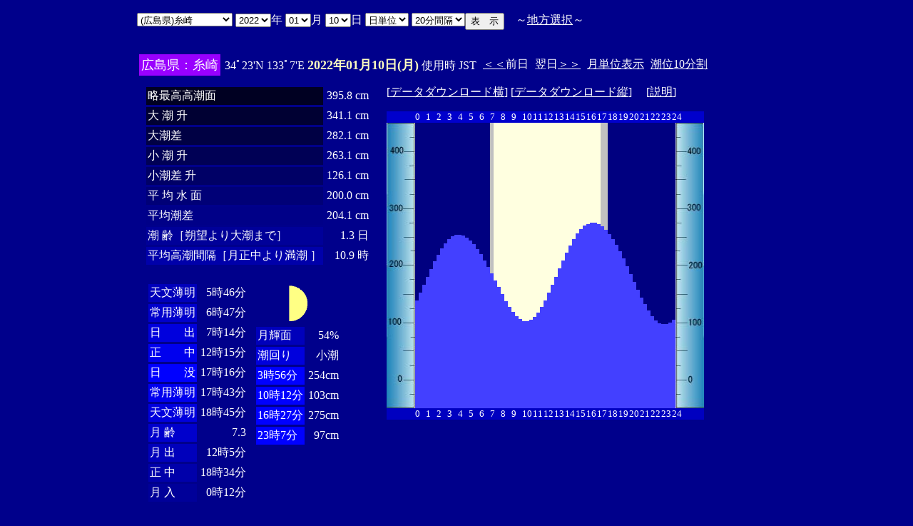

--- FILE ---
content_type: text/html
request_url: http://www2q.biglobe.ne.jp/~ooue_h-h/i/tide/s_tide.cgi?1&itozaki&0&0&34&2022&01&10&
body_size: 14413
content:
<html>
<head><title></title></head>
<body bgcolor=#00008b text=#ffffff link=#ffffff vlink=#ffffff>
<center>
<TABLE BORDER="0" CELLPADDING="10" CELLSPACING="0">
<tr VALIGN="top"><td NOWRAP>
<TABLE BORDER="0" CELLPADDING="0" CELLSPACING="0">
<tr valign=top><td NOWRAP>
<FORM METHOD="POST" ACTION=s_tide.cgi>
<input type=hidden name=nnn value=1>
<SELECT NAME="basyo_st">
<OPTION VALUE=fukuyama>(�L����)���R 
<OPTION VALUE=onomiti>(�L����)���� 
<OPTION VALUE=kure>(�L����)�� 
<OPTION VALUE=hirosima>(�L����)�L�� 
<OPTION VALUE=gensima>(�L����)���� 
<OPTION VALUE=itozaki SELECTED>(�L����)����
<OPTION VALUE=takehara>(�L����)�|�� 
<OPTION VALUE=sakai>(���挧)���@�@�@�@ 
<OPTION VALUE=tago>(���挧)�c�� 
<OPTION VALUE=sotono>(������)�O�m�Y 
<OPTION VALUE=saigo>(������)���� 
<OPTION VALUE=hamada>(������)�l�c 
<OPTION VALUE=kasaoka>(���R��)�}�� 
<OPTION VALUE=uno>(���R��)�F�� 
<OPTION VALUE=mizusima>(���R��)���� 
<OPTION VALUE=ube>(�R����)�F�� 
<OPTION VALUE=okiya>(�R����)���Ǝ� 
<OPTION VALUE=simonose>(�R����)���֎V 
<OPTION VALUE=iwakuni>(�R����)�⍑ 
<OPTION VALUE=mitani>(�R����)�O�c�K 
<OPTION VALUE=ueno>(�R����)��̊� 
<OPTION VALUE=ooyama>(�R����)��R�@ 
<OPTION VALUE=oozako>(�R����)�唑 
<OPTION VALUE=danno>(�R����)�d�Y 
<OPTION VALUE=nagafu>(�R����)���{ 
<OPTION VALUE=desi>(�R����)��q�� 
<OPTION VALUE=tanoku>(�R����)�c�̎� 
<OPTION VALUE=toan>(�R����)������ 
<OPTION VALUE=tokuyama>(�R����)���R 
<OPTION VALUE=nanpu>(�R����)�앗�� 
<OPTION VALUE=hagi>(�R����)�� 
<OPTION VALUE=yutani>(�R����)���J 
<OPTION VALUE=ruogen>(�R����)�����c 
</SELECT>
<SELECT NAME="nen_st">
<OPTION VALUE="2020">2020
<OPTION VALUE="2021">2021
<OPTION VALUE="2022" SELECTED>2022
<OPTION VALUE="2023">2023
<OPTION VALUE="2024">2024
<OPTION VALUE="2025">2025
<OPTION VALUE="2026">2026
<OPTION VALUE="2027">2027
<OPTION VALUE="2028">2028
<OPTION VALUE="2029">2029
<OPTION VALUE="2030">2030
<OPTION VALUE="2031">2031
<OPTION VALUE="2032">2032
<OPTION VALUE="2033">2033
<OPTION VALUE="2034">2034
<OPTION VALUE="2035">2035
<OPTION VALUE="2036">2036
<OPTION VALUE="2037">2037
<OPTION VALUE="2038">2038
<OPTION VALUE="2039">2039
<OPTION VALUE="2040">2040
</SELECT>�N
<SELECT NAME="gatu_st">
<OPTION VALUE="01" SELECTED>01
<OPTION VALUE="02">02
<OPTION VALUE="03">03
<OPTION VALUE="04">04
<OPTION VALUE="05">05
<OPTION VALUE="06">06
<OPTION VALUE="07">07
<OPTION VALUE="08">08
<OPTION VALUE="09">09
<OPTION VALUE="10">10
<OPTION VALUE="11">11
<OPTION VALUE="12">12
</SELECT>��
<SELECT NAME="niti_st">
<OPTION VALUE="01">01
<OPTION VALUE="02">02
<OPTION VALUE="03">03
<OPTION VALUE="04">04
<OPTION VALUE="05">05
<OPTION VALUE="06">06
<OPTION VALUE="07">07
<OPTION VALUE="08">08
<OPTION VALUE="09">09
<OPTION VALUE="10" SELECTED>10
<OPTION VALUE="11">11
<OPTION VALUE="12">12
<OPTION VALUE="13">13
<OPTION VALUE="14">14
<OPTION VALUE="15">15
<OPTION VALUE="16">16
<OPTION VALUE="17">17
<OPTION VALUE="18">18
<OPTION VALUE="19">19
<OPTION VALUE="20">20
<OPTION VALUE="21">21
<OPTION VALUE="22">22
<OPTION VALUE="23">23
<OPTION VALUE="24">24
<OPTION VALUE="25">25
<OPTION VALUE="26">26
<OPTION VALUE="27">27
<OPTION VALUE="28">28
<OPTION VALUE="29">29
<OPTION VALUE="30">30
<OPTION VALUE="31">31
</SELECT>��
<SELECT NAME="sflag">
<OPTION VALUE="0" SELECTED>���P��
<OPTION VALUE="1">�T�P��
</SELECT>
<SELECT NAME="itv">
<OPTION VALUE="1">1���Ԋu
<OPTION VALUE="2">2���Ԋu
<OPTION VALUE="3">3���Ԋu
<OPTION VALUE="4">4���Ԋu
<OPTION VALUE="5">5���Ԋu
<OPTION VALUE="6">6���Ԋu
<OPTION VALUE="10">10���Ԋu
<OPTION VALUE="12">12���Ԋu
<OPTION VALUE="15">15���Ԋu
<OPTION VALUE="20" SELECTED>20���Ԋu
</SELECT>
</td><td NOWRAP>
<INPUT TYPE="submit" VALUE="�\�@��">
</td></FORM><td NOWRAP>
�@�`<A HREF="tide_s.html">�n���I��</A>�`
</td></tr></TABLE><br>
<TABLE BORDER=0 CELLSPACING=3 CELLPADDING=3>
<TR><Td bgcolor=#9900ff><FONT color=ffffff SIZE=4>
�L�����F����</FONT></Td><Td>
34�23'N 133�7'E 
<font size=4 color=ffffc0><b>2022�N01��10��(��)</b></font>
�g�p�� JST<br>
<td><A HREF="s_tide.cgi?1&itozaki&0&20&34&2022&01&09">����</A>�O��</td>
<td>����<A HREF="s_tide.cgi?1&itozaki&0&20&34&2022&01&11">����</A></td>
<td><A HREF="st_tide.cgi?1&itozaki&0&20&34&2022&01&10">���P�ʕ\��</A></td>
<td><A HREF="../../tide/s_tide.cgi?1&itozaki&0&20&34&2022&01&10">����10����</A></td>
</td></tr></table>
<TABLE BORDER="0" CELLPADDING="10" CELLSPACING="0">
<tr VALIGN="top"><td>
<TABLE BORDER="0" CELLPADDING="2" CELLSPACING="3">
<tr><td bgcolor=#000022 NOWRAP>���ō�������</td><td align="right" NOWRAP>395.8 cm</td></tr>
<tr><td bgcolor=#000033 NOWRAP>��   ��   ��</td><td align="right" NOWRAP>341.1 cm</td></tr>
<tr><td bgcolor=#000044 NOWRAP>�咪��</td><td align="right" NOWRAP>282.1 cm</td></tr>
<tr><td bgcolor=#000055 NOWRAP>��   ��   ��</td><td align="right" NOWRAP>263.1 cm</td></tr>
<tr><td bgcolor=#000066 NOWRAP>������   ��</td><td align="right" NOWRAP>126.1 cm</td></tr>
<tr><td bgcolor=#000077 NOWRAP>�� ��  �� ��</td><td align="right" NOWRAP>200.0 cm</td></tr>
<tr><td bgcolor=#000088 NOWRAP>���ϒ���</td><td align="right" NOWRAP>204.1 cm</td></tr>
<tr><td bgcolor=#000099 NOWRAP>��        ��m��]���咪�܂Łn</td><td align="right" NOWRAP>1.3 ��</td></tr>
<tr><td bgcolor=#0000aa NOWRAP>���ύ����Ԋu�m��������薞�� �n</td><td align="right" NOWRAP>10.9 ��</td></tr>
</TABLE><br>
<TABLE BORDER="0" CELLPADDING="3" CELLSPACING="0">
<tr valign=top><td>
<TABLE BORDER="0" CELLPADDING="2" CELLSPACING="3">
<tr><td bgcolor=#0000bb NOWRAP>�V������</td><td align="right" NOWRAP>5��46��</td></tr>
<tr><td bgcolor=#0000cc NOWRAP>��p����</td><td align="right" NOWRAP>6��47��</td></tr>
<tr><td bgcolor=#0000dd NOWRAP>���@�@�o</td><td align="right" NOWRAP>7��14��</td></tr>
<tr><td bgcolor=#0000ee NOWRAP>���@�@��</td><td align="right" NOWRAP>12��15��</td></tr>
<tr><td bgcolor=#0000ff NOWRAP>���@�@�v</td><td align="right" NOWRAP>17��16��</td></tr>
<tr><td bgcolor=#0000ee NOWRAP>��p����</td><td align="right" NOWRAP>17��43��</td></tr>
<tr><td bgcolor=#0000dd NOWRAP>�V������</td><td align="right" NOWRAP>18��45��</td></tr>
<tr><td bgcolor=#0000cc NOWRAP>��  ��</td><td align="right" NOWRAP>7.3</td></tr>
<tr><td bgcolor=#0000bb NOWRAP>��  �o</td><td align="right" NOWRAP>12��5��</td></tr>
<tr><td bgcolor=#0000aa NOWRAP>��  ��</td><td align="right" NOWRAP>18��34��</td></tr>
<tr><td bgcolor=#000099 NOWRAP>��  ��</td><td align="right" NOWRAP>0��12��</td></tr>
</TABLE>
</td><td align="center">
<TABLE BORDER="0" CELLPADDING="0" CELLSPACING="0">
<tr><td align="left" NOWRAP><IMG SRC=r_50.gif width=60 height=60></td></tr>
</TABLE>
<TABLE BORDER="0" CELLPADDING="2" CELLSPACING="3">
<tr><td bgcolor=#0000bb NOWRAP>���P��</td><td align="right" NOWRAP>54%</td></tr>
<tr><td bgcolor=#0000dd>�����</td><td align="right" NOWRAP>����</td></tr>
<tr><td  bgcolor=#0000ff NOWRAP>3��56��</td><td align="right" NOWRAP>254cm</td></tr>
<tr><td  bgcolor=#0000ff NOWRAP>10��12��</td><td align="right" NOWRAP>103cm</td></tr>
<tr><td  bgcolor=#0000ff NOWRAP>16��27��</td><td align="right" NOWRAP>275cm</td></tr>
<tr><td  bgcolor=#0000ff NOWRAP>23��7��</td><td align="right" NOWRAP>97cm</td></tr>
</TABLE>
</td></tr></TABLE>
</td><td>
[<A HREF=tide_data_xx_34.txt>�f�[�^�_�E�����[�h��</A>]
[<A HREF=tide_data_yy_34.txt>�f�[�^�_�E�����[�h�c</A>]
�@[<A HREF=tide_data.txt>����</A>]<p>
<TABLE BORDER="0" CELLPADDING="0" CELLSPACING="0">
<tr bgcolor=0000cc VALIGN="bottom"><td></td>
<td COLSPAN=3><font size=2>0</font></td>
<td COLSPAN=3><font size=2>1</font></td>
<td COLSPAN=3><font size=2>2</font></td>
<td COLSPAN=3><font size=2>3</font></td>
<td COLSPAN=3><font size=2>4</font></td>
<td COLSPAN=3><font size=2>5</font></td>
<td COLSPAN=3><font size=2>6</font></td>
<td COLSPAN=3><font size=2>7</font></td>
<td COLSPAN=3><font size=2>8</font></td>
<td COLSPAN=3><font size=2>9</font></td>
<td COLSPAN=3><font size=2>10</font></td>
<td COLSPAN=3><font size=2>11</font></td>
<td COLSPAN=3><font size=2>12</font></td>
<td COLSPAN=3><font size=2>13</font></td>
<td COLSPAN=3><font size=2>14</font></td>
<td COLSPAN=3><font size=2>15</font></td>
<td COLSPAN=3><font size=2>16</font></td>
<td COLSPAN=3><font size=2>17</font></td>
<td COLSPAN=3><font size=2>18</font></td>
<td COLSPAN=3><font size=2>19</font></td>
<td COLSPAN=3><font size=2>20</font></td>
<td COLSPAN=3><font size=2>21</font></td>
<td COLSPAN=3><font size=2>22</font></td>
<td COLSPAN=3><font size=2>23</font></td>
<td COLSPAN=3><font size=2>24</font></td>
</tr>
<tr bgcolor=ffffe0 VALIGN="bottom"><td><IMG SRC="1l_450.jpg" width="40" height=400></td>
<td bgcolor=000080><IMG SRC="test.jpg" width="5" height=151.2></td>
<td bgcolor=000080><IMG SRC="test.jpg" width="5" height=161.6></td>
<td bgcolor=000080><IMG SRC="test.jpg" width="5" height=172.8></td>
<td bgcolor=000080><IMG SRC="test.jpg" width="5" height=184></td>
<td bgcolor=000080><IMG SRC="test.jpg" width="5" height=195.2></td>
<td bgcolor=000080><IMG SRC="test.jpg" width="5" height=205.6></td>
<td bgcolor=000080><IMG SRC="test.jpg" width="5" height=215.2></td>
<td bgcolor=000080><IMG SRC="test.jpg" width="5" height=224></td>
<td bgcolor=000080><IMG SRC="test.jpg" width="5" height=231.2></td>
<td bgcolor=000080><IMG SRC="test.jpg" width="5" height=236.8></td>
<td bgcolor=000080><IMG SRC="test.jpg" width="5" height=240.8></td>
<td bgcolor=000080><IMG SRC="test.jpg" width="5" height=243.2></td>
<td bgcolor=000080><IMG SRC="test.jpg" width="5" height=243.2></td>
<td bgcolor=000080><IMG SRC="test.jpg" width="5" height=242.4></td>
<td bgcolor=000080><IMG SRC="test.jpg" width="5" height=239.2></td>
<td bgcolor=000080><IMG SRC="test.jpg" width="5" height=235.2></td>
<td bgcolor=000080><IMG SRC="test.jpg" width="5" height=229.6></td>
<td bgcolor=000080><IMG SRC="test.jpg" width="5" height=223.2></td>
<td bgcolor=000080><IMG SRC="test.jpg" width="5" height=216></td>
<td bgcolor=000080><IMG SRC="test.jpg" width="5" height=207.2></td>
<td bgcolor=000080><IMG SRC="test.jpg" width="5" height=198.4></td>
<td bgcolor=c0c0c0><IMG SRC="test.jpg" width="5" height=188.8></td>
<td><IMG SRC="test.jpg" width="5" height=179.2></td>
<td><IMG SRC="test.jpg" width="5" height=169.6></td>
<td><IMG SRC="test.jpg" width="5" height=160></td>
<td><IMG SRC="test.jpg" width="5" height=150.4></td>
<td><IMG SRC="test.jpg" width="5" height=142.4></td>
<td><IMG SRC="test.jpg" width="5" height=135.2></td>
<td><IMG SRC="test.jpg" width="5" height=128.8></td>
<td><IMG SRC="test.jpg" width="5" height=124.8></td>
<td><IMG SRC="test.jpg" width="5" height=122.4></td>
<td><IMG SRC="test.jpg" width="5" height=122.4></td>
<td><IMG SRC="test.jpg" width="5" height=124></td>
<td><IMG SRC="test.jpg" width="5" height=128></td>
<td><IMG SRC="test.jpg" width="5" height=134.4></td>
<td><IMG SRC="test.jpg" width="5" height=141.6></td>
<td><IMG SRC="test.jpg" width="5" height=151.2></td>
<td><IMG SRC="test.jpg" width="5" height=161.6></td>
<td><IMG SRC="test.jpg" width="5" height=172.8></td>
<td><IMG SRC="test.jpg" width="5" height=184></td>
<td><IMG SRC="test.jpg" width="5" height=196></td>
<td><IMG SRC="test.jpg" width="5" height=207.2></td>
<td><IMG SRC="test.jpg" width="5" height=218.4></td>
<td><IMG SRC="test.jpg" width="5" height=228></td>
<td><IMG SRC="test.jpg" width="5" height=236.8></td>
<td><IMG SRC="test.jpg" width="5" height=244.8></td>
<td><IMG SRC="test.jpg" width="5" height=251.2></td>
<td><IMG SRC="test.jpg" width="5" height=256></td>
<td><IMG SRC="test.jpg" width="5" height=258.4></td>
<td><IMG SRC="test.jpg" width="5" height=260></td>
<td><IMG SRC="test.jpg" width="5" height=260></td>
<td><IMG SRC="test.jpg" width="5" height=258.4></td>
<td bgcolor=c0c0c0><IMG SRC="test.jpg" width="5" height=255.2></td>
<td bgcolor=c0c0c0><IMG SRC="test.jpg" width="5" height=250.4></td>
<td bgcolor=000080><IMG SRC="test.jpg" width="5" height=244></td>
<td bgcolor=000080><IMG SRC="test.jpg" width="5" height=236.8></td>
<td bgcolor=000080><IMG SRC="test.jpg" width="5" height=228.8></td>
<td bgcolor=000080><IMG SRC="test.jpg" width="5" height=220></td>
<td bgcolor=000080><IMG SRC="test.jpg" width="5" height=209.6></td>
<td bgcolor=000080><IMG SRC="test.jpg" width="5" height=199.2></td>
<td bgcolor=000080><IMG SRC="test.jpg" width="5" height=188></td>
<td bgcolor=000080><IMG SRC="test.jpg" width="5" height=176.8></td>
<td bgcolor=000080><IMG SRC="test.jpg" width="5" height=165.6></td>
<td bgcolor=000080><IMG SRC="test.jpg" width="5" height=155.2></td>
<td bgcolor=000080><IMG SRC="test.jpg" width="5" height=145.6></td>
<td bgcolor=000080><IMG SRC="test.jpg" width="5" height=136.8></td>
<td bgcolor=000080><IMG SRC="test.jpg" width="5" height=128.8></td>
<td bgcolor=000080><IMG SRC="test.jpg" width="5" height=123.2></td>
<td bgcolor=000080><IMG SRC="test.jpg" width="5" height=119.2></td>
<td bgcolor=000080><IMG SRC="test.jpg" width="5" height=117.6></td>
<td bgcolor=000080><IMG SRC="test.jpg" width="5" height=117.6></td>
<td bgcolor=000080><IMG SRC="test.jpg" width="5" height=120></td>
<td bgcolor=000080><IMG SRC="test.jpg" width="5" height=124></td>
<td><IMG SRC="1r_450.jpg" width="40" height=400></td>
</tr>
<tr bgcolor=00000cc VALIGN="bottom"><td></td>
<td COLSPAN=3><font size=2>0</font></td>
<td COLSPAN=3><font size=2>1</font></td>
<td COLSPAN=3><font size=2>2</font></td>
<td COLSPAN=3><font size=2>3</font></td>
<td COLSPAN=3><font size=2>4</font></td>
<td COLSPAN=3><font size=2>5</font></td>
<td COLSPAN=3><font size=2>6</font></td>
<td COLSPAN=3><font size=2>7</font></td>
<td COLSPAN=3><font size=2>8</font></td>
<td COLSPAN=3><font size=2>9</font></td>
<td COLSPAN=3><font size=2>10</font></td>
<td COLSPAN=3><font size=2>11</font></td>
<td COLSPAN=3><font size=2>12</font></td>
<td COLSPAN=3><font size=2>13</font></td>
<td COLSPAN=3><font size=2>14</font></td>
<td COLSPAN=3><font size=2>15</font></td>
<td COLSPAN=3><font size=2>16</font></td>
<td COLSPAN=3><font size=2>17</font></td>
<td COLSPAN=3><font size=2>18</font></td>
<td COLSPAN=3><font size=2>19</font></td>
<td COLSPAN=3><font size=2>20</font></td>
<td COLSPAN=3><font size=2>21</font></td>
<td COLSPAN=3><font size=2>22</font></td>
<td COLSPAN=3><font size=2>23</font></td>
<td COLSPAN=3><font size=2>24</font></td>
</tr>
</TABLE>
</td></tr></TABLE>
�����ł̏��́A�q�C�̗p�ɋ�������̂ł͂���܂���B�q�C�ɂ͕K���C��ۈ������H�����s�̒������g�p���Ă��������B<br>
�e�`�̒������a�萔�́A�C��ۈ������H�����ЂV�S�Q���u���{���ݒ������a�萔�v�����S�N�Q�����s��蕡���������̂ł��B<p>
</td></tr></TABLE>
<p></center>
</body></html>
